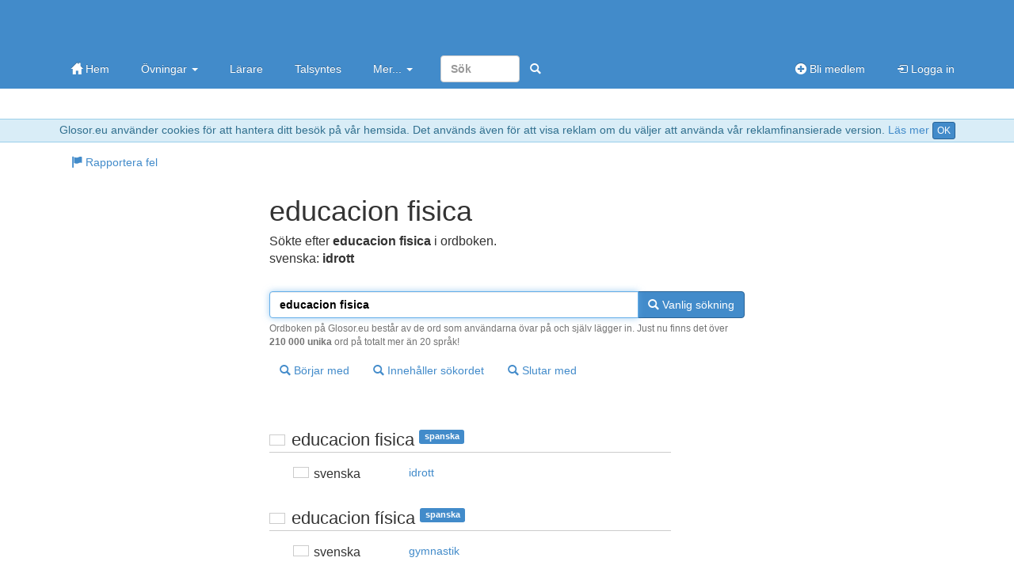

--- FILE ---
content_type: text/html; charset=utf-8
request_url: https://glosor.eu/ordbok/educacion%20fisica
body_size: 4891
content:
<!DOCTYPE html>
<html lang="sv"><head><meta http-equiv="Content-Type" content="text/html; charset=utf-8" /><meta name="viewport" content="width=device-width, initial-scale=1.0, maximum-scale=1, user-scalable=0, viewport-fit=cover" /><meta http-equiv="X-UA-Compatible" content="IE=edge" /><title>educacion fisica - ordbokssökning på Glosor.eu - Glosor.eu</title><meta name="description" content="Sökte efter educacion fisica i ordboken. Översättning: svenska: idrott. Liknande ord: educacion física, educazione fisica. ordbokssökning på Glosor.eu - Glosor.eu" /><link rel="apple-touch-icon" href="https://cdn.glosor.eu/apple-touch-icon.png" /><meta property="fb:page_id" content="409819785411" /><meta name="keywords" lang="sv" content="educacion fisica, ordbok, lexikon, glosor, spanska, svenska, idrott" /><link rel="stylesheet" type="text/css" href="https://cdn.glosor.eu/c/b-fxfcfd7dd0.css" /><meta name="rating" content="safe for kids" /><link rel="icon" href="https://cdn.glosor.eu/favicon.ico" type="image/x-icon" /><meta name="msapplication-config" content="none" /></head><body><div id="wrap"><div style="border-bottom:1px solid #9acfea;border-top:1px solid #9acfea;background-color: #d9edf7; color:#31708f;padding:3px;margin:0px;text-align:center" role="alert">Glosor.eu använder cookies för att hantera ditt besök på vår hemsida. Det används även för att visa reklam om du väljer att använda vår reklamfinansierade version. <a href="https://glosor.eu/kakor/">Läs mer</a> <a class="btn btn-primary btn-xs" href="?acceptC" rel="nofollow">OK</a></div><div class="navbar navbar-inverse navbar-static-top" role="navigation"><div class="container"><div class="navbar-top hidden-xs"><a class="navbar-brand-large" href="https://glosor.eu/" title="Glosor.eu" >&nbsp;</a><div class="navbar-ad" ></div></div><div class="navbar-header"><button type="button" class="navbar-toggle" data-toggle="collapse" data-target=".navbar-collapse" title="Öppna meny"><span class="icon-bar"></span><span class="icon-bar"></span><span class="icon-bar"></span></button><a class="navbar-brand navbar-brand-small" href="https://glosor.eu/" title="Glosor.eu" >&nbsp;</a></div><div class="navbar-collapse collapse"><ul class="nav navbar-nav"><li><a href="https://glosor.eu/"><span class="gi gi-home"></span> Hem</a></li><li class="dropdown"><a href="#" class="dropdown-toggle" data-toggle="dropdown">Övningar <b class="caret"></b></a><ul class="dropdown-menu"><li><a href="https://glosor.eu/ovningar/">Övningar</a></li><li><a href="https://glosor.eu/exempel/">Exempelövningar</a></li><li class="divider"></li><li><a href="https://glosor.eu/ovningar/">Sök</a></li></ul></li><li><a href="https://glosor.eu/larare/">Lärare</a></li><li><a href="https://glosor.eu/premium/intro/">Talsyntes</a></li><li class="dropdown"><a href="#" class="dropdown-toggle" data-toggle="dropdown">Mer... <b class="caret"></b></a><ul class="dropdown-menu"><li><a href="https://glosor.eu/ordbok/">Ordbok</a></li><li><a href="/hjalp/om">Om Glosor.eu</a></li><li><a href="https://glosor.eu/hjalp/">Hjälp</a></li><li><a href="https://glosor.eu/kontakta-oss/">Kontakta oss</a></li></ul></li><form class="navbar-form navbar-right" method="post" action="https://glosor.eu/sok/"><input type="search" class="form-control" placeholder="Sök" style="width:100px;" name="search" required /><button class="btn btn-primary" type="submit" style="border-color:transparent;"><span class="gi gi-search" title="Sök"></span></button></form></ul><ul class="nav navbar-nav navbar-right"><li><a href="https://glosor.eu/bli-medlem/"><span class="gi gi-circle-plus"></span> Bli medlem</a></li><li><a href="https://glosor.eu/"><span class="gi gi-log-in"></span> Logga in</a></li></ul></div></div></div><div class="container" id="submenu" style="margin-bottom:15px;"><ul class="nav nav-pills" id="submenu2"><li><a href="https://glosor.eu/rapportera-fel/?r=puWZmcc-7GRpY3N0fC9vcmRib2svZWR1Y2FjaW9uJTIwZmlzaWNhfGVkdWNhY2lvbiBmaXNpY2F8MA"  ><span class="gi gi-flag"></span> Rapportera fel</a></li></ul></div><div class="container" id="de-c" role="main"><script async nonce="60366568441912265470" src="https://securepubads.g.doubleclick.net/tag/js/gpt.js"></script><script nonce="60366568441912265470">window.googletag = window.googletag || {cmd: []};</script><script async nonce="60366568441912265470" src="https://pagead2.googlesyndication.com/pagead/js/adsbygoogle.js?client=ca-pub-3663161857172650" crossorigin="anonymous"></script><div class="glssection"><h1>educacion fisica</h1><p>Sökte efter <b>educacion fisica</b> i ordboken.<br /><span class="dicS">svenska: <b><span lang="swe">idrott</span></b></span></p></div>
<form action="https://glosor.eu/ordbok/" method="post" id="srchform">
			
				
		<div class="glssection">	

							
			<div class="input-group">
				<input type="text" class="form-control" name="word" value="educacion fisica" id="srchword" required autofocus />
				<span class="input-group-btn">
					<button type="submit" name="sublike" class="btn btn-primary"><span class="gi gi-search"></span> Vanlig sökning</button>
				</span>
							
			</div>
			<span class="help-block">Ordboken på Glosor.eu består av de ord som användarna övar på och själv lägger in. Just nu finns det över <b>210 000 unika</b> ord på totalt mer än 20 språk!</span>
			
			<button type="submit" name="subbegin" class="btn btn-default btn-margin"><span class="gi gi-search"></span> Börjar med</button>
			<button type="submit" name="subcont" class="btn btn-default btn-margin"><span class="gi gi-search"></span> Innehåller sökordet</button>
			<button type="submit" name="subend" class="btn btn-default btn-margin"><span class="gi gi-search"></span> Slutar med</button>

		</div>

		</form>
<div class="glssection">
<table><tr><td colspan="2"><br />
					<h2 class="bordered"><span class="fls fl_esp_s" title="spanska"></span> <span lang="spa">educacion fisica</span> <span class="label label-primary tag">spanska</span></h2></td></tr>
					<tr><td class="dicC"><span class="fls fl_swe_s" title="svenska"></span> svenska</td><td class="dicD" lang="swe"><a href="https://glosor.eu/ordbok/idrott" hreflang="swe" class="btn btn-default">idrott</a></td></tr><tr><td colspan="2"><br />
					<h2 class="bordered"><span class="fls fl_esp_s" title="spanska"></span> <span lang="spa">educacion física</span> <span class="label label-primary tag">spanska</span></h2></td></tr>
					<tr><td class="dicC"><span class="fls fl_swe_s" title="svenska"></span> svenska</td><td class="dicD" lang="swe"><a href="https://glosor.eu/ordbok/gymnastik" hreflang="swe" class="btn btn-default">gymnastik</a></td></tr><tr><td colspan="2"><br />
					<h2 class="bordered"><span class="fls fl_ita_s" title="italienska"></span> <span lang="ita">educazione fisica</span> <span class="label label-primary tag">italienska</span></h2></td></tr>
					<tr><td class="dicC"><span class="fls fl_cze_s" title="tjeckiska"></span> tjeckiska</td><td class="dicD" lang="cze"><a href="https://glosor.eu/ordbok/t%C4%9Blesn%C3%A1%20v%C3%BDchova" hreflang="swe" class="btn btn-default">tělesná výchova</a></td></tr><tr><td class="dicC"><span class="fls fl_dnk_s" title="danska"></span> danska</td><td class="dicD" lang="dan"><a href="https://glosor.eu/ordbok/idr%C3%A6tsundervisning" hreflang="swe" class="btn btn-default">idrætsundervisning</a></td></tr><tr><td class="dicC"><span class="fls fl_nld_s" title="nederländska"></span> nederländska</td><td class="dicD" lang="dut"><a href="https://glosor.eu/ordbok/lichamelijke%20opvoeding" hreflang="swe" class="btn btn-default">lichamelijke opvoeding</a></td></tr><tr><td class="dicC"><span class="fls fl_gbr_s" title="engelska"></span> engelska</td><td class="dicD" lang="eng"><a href="https://glosor.eu/ordbok/physical%20education" hreflang="swe" class="btn btn-default">physical education</a></td></tr><tr><td class="dicC"><span class="fls fl_fin_s" title="finska"></span> finska</td><td class="dicD" lang="fin"><a href="https://glosor.eu/ordbok/liikuntakasvatus" hreflang="swe" class="btn btn-default">liikuntakasvatus</a></td></tr><tr><td class="dicC"><span class="fls fl_fra_s" title="franska"></span> franska</td><td class="dicD" lang="fre"><a href="https://glosor.eu/ordbok/%C3%A9ducation%20physique" hreflang="swe" class="btn btn-default">éducation physique</a></td></tr><tr><td class="dicC"><span class="fls fl_deu_s" title="tyska"></span> tyska</td><td class="dicD" lang="ger"><a href="https://glosor.eu/ordbok/Leibeserziehung" hreflang="swe" class="btn btn-default">Leibeserziehung</a></td></tr><tr><td class="dicC"><span class="fls fl_grc_s" title="grekiska"></span> grekiska</td><td class="dicD" lang="gre"><a href="https://glosor.eu/ordbok/%CF%83%CF%89%CE%BC%CE%B1%CF%84%CE%B9%CE%BA%CE%AE%20%CE%B1%CE%B3%CF%89%CE%B3%CE%AE" hreflang="swe" class="btn btn-default">σωματική αγωγή</a></td></tr><tr><td class="dicC"><span class="fls fl_hun_s" title="ungerska"></span> ungerska</td><td class="dicD" lang="hun"><a href="https://glosor.eu/ordbok/testnevel%C3%A9s" hreflang="swe" class="btn btn-default">testnevelés</a></td></tr><tr><td class="dicC"><span class="fls fl_lva_s" title="lettiska"></span> lettiska</td><td class="dicD" lang="lav"><a href="https://glosor.eu/ordbok/sporta%20izgl%C4%ABt%C4%ABba" hreflang="swe" class="btn btn-default">sporta izglītība</a></td></tr><tr><td class="dicC"><span class="fls fl_pol_s" title="polska"></span> polska</td><td class="dicD" lang="pol"><a href="https://glosor.eu/ordbok/wychowanie%20fizyczne" hreflang="swe" class="btn btn-default">wychowanie fizyczne</a></td></tr><tr><td class="dicC"><span class="fls fl_prt_s" title="portugisiska"></span> portugisiska</td><td class="dicD" lang="por"><a href="https://glosor.eu/ordbok/educa%C3%A7%C3%A3o%20f%C3%ADsica" hreflang="swe" class="btn btn-default">educação física</a></td></tr><tr><td class="dicC"><span class="fls fl_svn_s" title="slovenska"></span> slovenska</td><td class="dicD" lang="slv"><a href="https://glosor.eu/ordbok/telesna%20vzgoja" hreflang="swe" class="btn btn-default">telesna vzgoja</a></td></tr><tr><td class="dicC"><span class="fls fl_esp_s" title="spanska"></span> spanska</td><td class="dicD" lang="spa"><a href="https://glosor.eu/ordbok/educaci%C3%B3n%20f%C3%ADsica" hreflang="swe" class="btn btn-default">educación física</a></td></tr><tr><td class="dicC"><span class="fls fl_swe_s" title="svenska"></span> svenska</td><td class="dicD" lang="swe"><a href="https://glosor.eu/ordbok/gymnastik-%20och%20idrottsundervisning" hreflang="swe" class="btn btn-default">gymnastik- och idrottsundervisning</a></td></tr><tr><td colspan="2"><br />
					<h2 class="bordered"><span class="fls fl_esp_s" title="spanska"></span> <span lang="spa">educación física</span> <span class="label label-primary tag">spanska</span></h2></td></tr>
					<tr><td class="dicC"><span class="fls fl_cze_s" title="tjeckiska"></span> tjeckiska</td><td class="dicD" lang="cze"><a href="https://glosor.eu/ordbok/t%C4%9Blesn%C3%A1%20v%C3%BDchova" hreflang="swe" class="btn btn-default">tělesná výchova</a></td></tr><tr><td class="dicC"><span class="fls fl_dnk_s" title="danska"></span> danska</td><td class="dicD" lang="dan"><a href="https://glosor.eu/ordbok/idr%C3%A6tsundervisning" hreflang="swe" class="btn btn-default">idrætsundervisning</a></td></tr><tr><td class="dicC"><span class="fls fl_nld_s" title="nederländska"></span> nederländska</td><td class="dicD" lang="dut"><a href="https://glosor.eu/ordbok/lichamelijke%20opvoeding" hreflang="swe" class="btn btn-default">lichamelijke opvoeding</a></td></tr><tr><td class="dicC"><span class="fls fl_gbr_s" title="engelska"></span> engelska</td><td class="dicD" lang="eng"><a href="https://glosor.eu/ordbok/physical%20education" hreflang="swe" class="btn btn-default">physical education</a></td></tr><tr><td class="dicC"><span class="fls fl_fin_s" title="finska"></span> finska</td><td class="dicD" lang="fin"><a href="https://glosor.eu/ordbok/liikuntakasvatus" hreflang="swe" class="btn btn-default">liikuntakasvatus</a></td></tr><tr><td class="dicC"><span class="fls fl_fra_s" title="franska"></span> franska</td><td class="dicD" lang="fre"><a href="https://glosor.eu/ordbok/%C3%A9ducation%20physique" hreflang="swe" class="btn btn-default">éducation physique</a></td></tr><tr><td class="dicC"><span class="fls fl_deu_s" title="tyska"></span> tyska</td><td class="dicD" lang="ger"><a href="https://glosor.eu/ordbok/Leibeserziehung" hreflang="swe" class="btn btn-default">Leibeserziehung</a></td></tr><tr><td class="dicC"><span class="fls fl_grc_s" title="grekiska"></span> grekiska</td><td class="dicD" lang="gre"><a href="https://glosor.eu/ordbok/%CF%83%CF%89%CE%BC%CE%B1%CF%84%CE%B9%CE%BA%CE%AE%20%CE%B1%CE%B3%CF%89%CE%B3%CE%AE" hreflang="swe" class="btn btn-default">σωματική αγωγή</a></td></tr><tr><td class="dicC"><span class="fls fl_hun_s" title="ungerska"></span> ungerska</td><td class="dicD" lang="hun"><a href="https://glosor.eu/ordbok/testnevel%C3%A9s" hreflang="swe" class="btn btn-default">testnevelés</a></td></tr><tr><td class="dicC"><span class="fls fl_ita_s" title="italienska"></span> italienska</td><td class="dicD" lang="ita"><a href="https://glosor.eu/ordbok/educazione%20fisica" hreflang="swe" class="btn btn-default">educazione fisica</a></td></tr><tr><td class="dicC"><span class="fls fl_lva_s" title="lettiska"></span> lettiska</td><td class="dicD" lang="lav"><a href="https://glosor.eu/ordbok/sporta%20izgl%C4%ABt%C4%ABba" hreflang="swe" class="btn btn-default">sporta izglītība</a></td></tr><tr><td class="dicC"><span class="fls fl_pol_s" title="polska"></span> polska</td><td class="dicD" lang="pol"><a href="https://glosor.eu/ordbok/wychowanie%20fizyczne" hreflang="swe" class="btn btn-default">wychowanie fizyczne</a></td></tr><tr><td class="dicC"><span class="fls fl_prt_s" title="portugisiska"></span> portugisiska</td><td class="dicD" lang="por"><a href="https://glosor.eu/ordbok/educa%C3%A7%C3%A3o%20f%C3%ADsica" hreflang="swe" class="btn btn-default">educação física</a></td></tr><tr><td class="dicC"><span class="fls fl_svn_s" title="slovenska"></span> slovenska</td><td class="dicD" lang="slv"><a href="https://glosor.eu/ordbok/telesna%20vzgoja" hreflang="swe" class="btn btn-default">telesna vzgoja</a></td></tr><tr><td class="dicC"><span class="fls fl_swe_s" title="svenska"></span> svenska</td><td class="dicD" lang="swe"><a href="https://glosor.eu/ordbok/gymnastik-%20och%20idrottsundervisning" hreflang="swe" class="btn btn-default">gymnastik- och idrottsundervisning</a>, <a href="https://glosor.eu/ordbok/gymnastik" hreflang="swe" class="btn btn-default">gymnastik</a></td></tr><tr><td colspan="2"><br />
					<h2 class="bordered"><span class="fls fl_ita_s" title="italienska"></span> <span lang="ita">educazione civica</span> <span class="label label-primary tag">italienska</span></h2></td></tr>
					<tr><td class="dicC"><span class="fls fl_cze_s" title="tjeckiska"></span> tjeckiska</td><td class="dicD" lang="cze"><a href="https://glosor.eu/ordbok/ob%C4%8Dansk%C3%A1%20v%C3%BDchova" hreflang="swe" class="btn btn-default">občanská výchova</a></td></tr><tr><td class="dicC"><span class="fls fl_dnk_s" title="danska"></span> danska</td><td class="dicD" lang="dan"><a href="https://glosor.eu/ordbok/samfundsl%C3%A6re" hreflang="swe" class="btn btn-default">samfundslære</a></td></tr><tr><td class="dicC"><span class="fls fl_nld_s" title="nederländska"></span> nederländska</td><td class="dicD" lang="dut"><a href="https://glosor.eu/ordbok/maatschappijleer" hreflang="swe" class="btn btn-default">maatschappijleer</a></td></tr><tr><td class="dicC"><span class="fls fl_gbr_s" title="engelska"></span> engelska</td><td class="dicD" lang="eng"><a href="https://glosor.eu/ordbok/civics" hreflang="swe" class="btn btn-default">civics</a></td></tr><tr><td class="dicC"><span class="fls fl_fin_s" title="finska"></span> finska</td><td class="dicD" lang="fin"><a href="https://glosor.eu/ordbok/kansalaistaito" hreflang="swe" class="btn btn-default">kansalaistaito</a></td></tr><tr><td class="dicC"><span class="fls fl_fra_s" title="franska"></span> franska</td><td class="dicD" lang="fre"><a href="https://glosor.eu/ordbok/instruction%20civique" hreflang="swe" class="btn btn-default">instruction civique</a></td></tr><tr><td class="dicC"><span class="fls fl_deu_s" title="tyska"></span> tyska</td><td class="dicD" lang="ger"><a href="https://glosor.eu/ordbok/Gemeinschaftskunde" hreflang="swe" class="btn btn-default">Gemeinschaftskunde</a></td></tr><tr><td class="dicC"><span class="fls fl_grc_s" title="grekiska"></span> grekiska</td><td class="dicD" lang="gre"><a href="https://glosor.eu/ordbok/%CE%B1%CE%B3%CF%89%CE%B3%CE%AE%20%CF%84o%CF%85%20%CF%80o%CE%BB%CE%AF%CF%84%CE%B7" hreflang="swe" class="btn btn-default">αγωγή τoυ πoλίτη</a></td></tr><tr><td class="dicC"><span class="fls fl_hun_s" title="ungerska"></span> ungerska</td><td class="dicD" lang="hun"><a href="https://glosor.eu/ordbok/%C3%A1llampolg%C3%A1ri%20nevel%C3%A9s" hreflang="swe" class="btn btn-default">állampolgári nevelés</a></td></tr><tr><td class="dicC"><span class="fls fl_lva_s" title="lettiska"></span> lettiska</td><td class="dicD" lang="lav"><a href="https://glosor.eu/ordbok/pilsonisk%C4%81%20audzin%C4%81%C5%A1ana" hreflang="swe" class="btn btn-default">pilsoniskā audzināšana</a></td></tr><tr><td class="dicC"><span class="fls fl_pol_s" title="polska"></span> polska</td><td class="dicD" lang="pol"><a href="https://glosor.eu/ordbok/wychowanie%20obywatelskie" hreflang="swe" class="btn btn-default">wychowanie obywatelskie</a></td></tr><tr><td class="dicC"><span class="fls fl_prt_s" title="portugisiska"></span> portugisiska</td><td class="dicD" lang="por"><a href="https://glosor.eu/ordbok/educa%C3%A7%C3%A3o%20c%C3%ADvica" hreflang="swe" class="btn btn-default">educação cívica</a></td></tr><tr><td class="dicC"><span class="fls fl_svn_s" title="slovenska"></span> slovenska</td><td class="dicD" lang="slv"><a href="https://glosor.eu/ordbok/dr%C5%BEavljanska%20vzgoja" hreflang="swe" class="btn btn-default">državljanska vzgoja</a></td></tr><tr><td class="dicC"><span class="fls fl_esp_s" title="spanska"></span> spanska</td><td class="dicD" lang="spa"><a href="https://glosor.eu/ordbok/educaci%C3%B3n%20c%C3%ADvica" hreflang="swe" class="btn btn-default">educación cívica</a></td></tr><tr><td class="dicC"><span class="fls fl_swe_s" title="svenska"></span> svenska</td><td class="dicD" lang="swe"><a href="https://glosor.eu/ordbok/samh%C3%A4llskunskap" hreflang="swe" class="btn btn-default">samhällskunskap</a></td></tr><tr><td colspan="2"><br />
					<h2 class="bordered"><span class="fls fl_esp_s" title="spanska"></span> <span lang="spa">educación básica</span> <span class="label label-primary tag">spanska</span></h2></td></tr>
					<tr><td class="dicC"><span class="fls fl_cze_s" title="tjeckiska"></span> tjeckiska</td><td class="dicD" lang="cze"><a href="https://glosor.eu/ordbok/z%C3%A1kladn%C3%AD%20vzd%C4%9Bl%C3%A1v%C3%A1n%C3%AD" hreflang="swe" class="btn btn-default">základní vzdělávání</a></td></tr><tr><td class="dicC"><span class="fls fl_dnk_s" title="danska"></span> danska</td><td class="dicD" lang="dan"><a href="https://glosor.eu/ordbok/undervisning%20i%20kernefag" hreflang="swe" class="btn btn-default">undervisning i kernefag</a></td></tr><tr><td class="dicC"><span class="fls fl_nld_s" title="nederländska"></span> nederländska</td><td class="dicD" lang="dut"><a href="https://glosor.eu/ordbok/elementair%20onderwijs" hreflang="swe" class="btn btn-default">elementair onderwijs</a></td></tr><tr><td class="dicC"><span class="fls fl_gbr_s" title="engelska"></span> engelska</td><td class="dicD" lang="eng"><a href="https://glosor.eu/ordbok/basic%20education" hreflang="swe" class="btn btn-default">basic education</a></td></tr><tr><td class="dicC"><span class="fls fl_fin_s" title="finska"></span> finska</td><td class="dicD" lang="fin"><a href="https://glosor.eu/ordbok/peruskoulutus" hreflang="swe" class="btn btn-default">peruskoulutus</a></td></tr><tr><td class="dicC"><span class="fls fl_fra_s" title="franska"></span> franska</td><td class="dicD" lang="fre"><a href="https://glosor.eu/ordbok/%C3%A9ducation%20de%20base" hreflang="swe" class="btn btn-default">éducation de base</a></td></tr><tr><td class="dicC"><span class="fls fl_deu_s" title="tyska"></span> tyska</td><td class="dicD" lang="ger"><a href="https://glosor.eu/ordbok/Elementarunterricht" hreflang="swe" class="btn btn-default">Elementarunterricht</a></td></tr><tr><td class="dicC"><span class="fls fl_grc_s" title="grekiska"></span> grekiska</td><td class="dicD" lang="gre"><a href="https://glosor.eu/ordbok/%CE%B2%CE%B1%CF%83%CE%B9%CE%BA%CE%AE%20%CE%B5%CE%BA%CF%80%CE%B1%CE%AF%CE%B4%CE%B5%CF%85%CF%83%CE%B7" hreflang="swe" class="btn btn-default">βασική εκπαίδευση</a></td></tr><tr><td class="dicC"><span class="fls fl_hun_s" title="ungerska"></span> ungerska</td><td class="dicD" lang="hun"><a href="https://glosor.eu/ordbok/alapoktat%C3%A1s" hreflang="swe" class="btn btn-default">alapoktatás</a></td></tr><tr><td class="dicC"><span class="fls fl_ita_s" title="italienska"></span> italienska</td><td class="dicD" lang="ita"><a href="https://glosor.eu/ordbok/istruzione%20di%20base" hreflang="swe" class="btn btn-default">istruzione di base</a></td></tr><tr><td class="dicC"><span class="fls fl_lva_s" title="lettiska"></span> lettiska</td><td class="dicD" lang="lav"><a href="https://glosor.eu/ordbok/pamatizgl%C4%ABt%C4%ABba" hreflang="swe" class="btn btn-default">pamatizglītība</a></td></tr><tr><td class="dicC"><span class="fls fl_pol_s" title="polska"></span> polska</td><td class="dicD" lang="pol"><a href="https://glosor.eu/ordbok/przedmioty%20podstawowe" hreflang="swe" class="btn btn-default">przedmioty podstawowe</a></td></tr><tr><td class="dicC"><span class="fls fl_prt_s" title="portugisiska"></span> portugisiska</td><td class="dicD" lang="por"><a href="https://glosor.eu/ordbok/educa%C3%A7%C3%A3o%20de%20base" hreflang="swe" class="btn btn-default">educação de base</a></td></tr><tr><td class="dicC"><span class="fls fl_svn_s" title="slovenska"></span> slovenska</td><td class="dicD" lang="slv"><a href="https://glosor.eu/ordbok/osnovno%20izobra%C5%BEevanje" hreflang="swe" class="btn btn-default">osnovno izobraževanje</a></td></tr><tr><td class="dicC"><span class="fls fl_swe_s" title="svenska"></span> svenska</td><td class="dicD" lang="swe"><a href="https://glosor.eu/ordbok/grundl%C3%A4ggande%20utbildning" hreflang="swe" class="btn btn-default">grundläggande utbildning</a></td></tr><tr><td colspan="2"><br />
					<h2 class="bordered"><span class="fls fl_esp_s" title="spanska"></span> <span lang="spa">educación cívica</span> <span class="label label-primary tag">spanska</span></h2></td></tr>
					<tr><td class="dicC"><span class="fls fl_cze_s" title="tjeckiska"></span> tjeckiska</td><td class="dicD" lang="cze"><a href="https://glosor.eu/ordbok/ob%C4%8Dansk%C3%A1%20v%C3%BDchova" hreflang="swe" class="btn btn-default">občanská výchova</a></td></tr><tr><td class="dicC"><span class="fls fl_dnk_s" title="danska"></span> danska</td><td class="dicD" lang="dan"><a href="https://glosor.eu/ordbok/samfundsl%C3%A6re" hreflang="swe" class="btn btn-default">samfundslære</a></td></tr><tr><td class="dicC"><span class="fls fl_nld_s" title="nederländska"></span> nederländska</td><td class="dicD" lang="dut"><a href="https://glosor.eu/ordbok/maatschappijleer" hreflang="swe" class="btn btn-default">maatschappijleer</a></td></tr><tr><td class="dicC"><span class="fls fl_gbr_s" title="engelska"></span> engelska</td><td class="dicD" lang="eng"><a href="https://glosor.eu/ordbok/civics" hreflang="swe" class="btn btn-default">civics</a></td></tr><tr><td class="dicC"><span class="fls fl_fin_s" title="finska"></span> finska</td><td class="dicD" lang="fin"><a href="https://glosor.eu/ordbok/kansalaistaito" hreflang="swe" class="btn btn-default">kansalaistaito</a></td></tr><tr><td class="dicC"><span class="fls fl_fra_s" title="franska"></span> franska</td><td class="dicD" lang="fre"><a href="https://glosor.eu/ordbok/instruction%20civique" hreflang="swe" class="btn btn-default">instruction civique</a></td></tr><tr><td class="dicC"><span class="fls fl_deu_s" title="tyska"></span> tyska</td><td class="dicD" lang="ger"><a href="https://glosor.eu/ordbok/Gemeinschaftskunde" hreflang="swe" class="btn btn-default">Gemeinschaftskunde</a></td></tr><tr><td class="dicC"><span class="fls fl_grc_s" title="grekiska"></span> grekiska</td><td class="dicD" lang="gre"><a href="https://glosor.eu/ordbok/%CE%B1%CE%B3%CF%89%CE%B3%CE%AE%20%CF%84o%CF%85%20%CF%80o%CE%BB%CE%AF%CF%84%CE%B7" hreflang="swe" class="btn btn-default">αγωγή τoυ πoλίτη</a></td></tr><tr><td class="dicC"><span class="fls fl_hun_s" title="ungerska"></span> ungerska</td><td class="dicD" lang="hun"><a href="https://glosor.eu/ordbok/%C3%A1llampolg%C3%A1ri%20nevel%C3%A9s" hreflang="swe" class="btn btn-default">állampolgári nevelés</a></td></tr><tr><td class="dicC"><span class="fls fl_ita_s" title="italienska"></span> italienska</td><td class="dicD" lang="ita"><a href="https://glosor.eu/ordbok/educazione%20civica" hreflang="swe" class="btn btn-default">educazione civica</a></td></tr><tr><td class="dicC"><span class="fls fl_lva_s" title="lettiska"></span> lettiska</td><td class="dicD" lang="lav"><a href="https://glosor.eu/ordbok/pilsonisk%C4%81%20audzin%C4%81%C5%A1ana" hreflang="swe" class="btn btn-default">pilsoniskā audzināšana</a></td></tr><tr><td class="dicC"><span class="fls fl_pol_s" title="polska"></span> polska</td><td class="dicD" lang="pol"><a href="https://glosor.eu/ordbok/wychowanie%20obywatelskie" hreflang="swe" class="btn btn-default">wychowanie obywatelskie</a></td></tr><tr><td class="dicC"><span class="fls fl_prt_s" title="portugisiska"></span> portugisiska</td><td class="dicD" lang="por"><a href="https://glosor.eu/ordbok/educa%C3%A7%C3%A3o%20c%C3%ADvica" hreflang="swe" class="btn btn-default">educação cívica</a></td></tr><tr><td class="dicC"><span class="fls fl_svn_s" title="slovenska"></span> slovenska</td><td class="dicD" lang="slv"><a href="https://glosor.eu/ordbok/dr%C5%BEavljanska%20vzgoja" hreflang="swe" class="btn btn-default">državljanska vzgoja</a></td></tr><tr><td class="dicC"><span class="fls fl_swe_s" title="svenska"></span> svenska</td><td class="dicD" lang="swe"><a href="https://glosor.eu/ordbok/samh%C3%A4llskunskap" hreflang="swe" class="btn btn-default">samhällskunskap</a></td></tr><tr><td colspan="2"><br />
					<h2 class="bordered"><span class="fls fl_ita_s" title="italienska"></span> <span lang="ita">educazione artistica</span> <span class="label label-primary tag">italienska</span></h2></td></tr>
					<tr><td class="dicC"><span class="fls fl_cze_s" title="tjeckiska"></span> tjeckiska</td><td class="dicD" lang="cze"><a href="https://glosor.eu/ordbok/um%C4%9Bleck%C3%A1%20v%C3%BDchova" hreflang="swe" class="btn btn-default">umělecká výchova</a></td></tr><tr><td class="dicC"><span class="fls fl_dnk_s" title="danska"></span> danska</td><td class="dicD" lang="dan"><a href="https://glosor.eu/ordbok/kunstundervisning" hreflang="swe" class="btn btn-default">kunstundervisning</a></td></tr><tr><td class="dicC"><span class="fls fl_nld_s" title="nederländska"></span> nederländska</td><td class="dicD" lang="dut"><a href="https://glosor.eu/ordbok/artistieke%20vorming" hreflang="swe" class="btn btn-default">artistieke vorming</a></td></tr><tr><td class="dicC"><span class="fls fl_gbr_s" title="engelska"></span> engelska</td><td class="dicD" lang="eng"><a href="https://glosor.eu/ordbok/art%20education" hreflang="swe" class="btn btn-default">art education</a></td></tr><tr><td class="dicC"><span class="fls fl_fin_s" title="finska"></span> finska</td><td class="dicD" lang="fin"><a href="https://glosor.eu/ordbok/taidekasvatus" hreflang="swe" class="btn btn-default">taidekasvatus</a></td></tr><tr><td class="dicC"><span class="fls fl_fra_s" title="franska"></span> franska</td><td class="dicD" lang="fre"><a href="https://glosor.eu/ordbok/%C3%A9ducation%20artistique" hreflang="swe" class="btn btn-default">éducation artistique</a></td></tr><tr><td class="dicC"><span class="fls fl_deu_s" title="tyska"></span> tyska</td><td class="dicD" lang="ger"><a href="https://glosor.eu/ordbok/Kunsterziehung" hreflang="swe" class="btn btn-default">Kunsterziehung</a></td></tr><tr><td class="dicC"><span class="fls fl_grc_s" title="grekiska"></span> grekiska</td><td class="dicD" lang="gre"><a href="https://glosor.eu/ordbok/%CE%BA%CE%B1%CE%BB%CE%BB%CE%B9%CF%84%CE%B5%CF%87v%CE%B9%CE%BA%CE%AE%20%CE%B5%CE%BA%CF%80%CE%B1%CE%AF%CE%B4%CE%B5%CF%85%CF%83%CE%B7" hreflang="swe" class="btn btn-default">καλλιτεχvική εκπαίδευση</a></td></tr><tr><td class="dicC"><span class="fls fl_hun_s" title="ungerska"></span> ungerska</td><td class="dicD" lang="hun"><a href="https://glosor.eu/ordbok/m%C5%B1v%C3%A9szeti%20oktat%C3%A1s" hreflang="swe" class="btn btn-default">művészeti oktatás</a></td></tr><tr><td class="dicC"><span class="fls fl_lva_s" title="lettiska"></span> lettiska</td><td class="dicD" lang="lav"><a href="https://glosor.eu/ordbok/m%C4%81kslas%20izgl%C4%ABt%C4%ABba" hreflang="swe" class="btn btn-default">mākslas izglītība</a></td></tr><tr><td class="dicC"><span class="fls fl_pol_s" title="polska"></span> polska</td><td class="dicD" lang="pol"><a href="https://glosor.eu/ordbok/przedmioty%20artystyczne" hreflang="swe" class="btn btn-default">przedmioty artystyczne</a></td></tr><tr><td class="dicC"><span class="fls fl_prt_s" title="portugisiska"></span> portugisiska</td><td class="dicD" lang="por"><a href="https://glosor.eu/ordbok/educa%C3%A7%C3%A3o%20art%C3%ADstica" hreflang="swe" class="btn btn-default">educação artística</a></td></tr><tr><td class="dicC"><span class="fls fl_svn_s" title="slovenska"></span> slovenska</td><td class="dicD" lang="slv"><a href="https://glosor.eu/ordbok/umetnostna%20vzgoja" hreflang="swe" class="btn btn-default">umetnostna vzgoja</a></td></tr><tr><td class="dicC"><span class="fls fl_esp_s" title="spanska"></span> spanska</td><td class="dicD" lang="spa"><a href="https://glosor.eu/ordbok/educaci%C3%B3n%20art%C3%ADstica" hreflang="swe" class="btn btn-default">educación artística</a></td></tr><tr><td class="dicC"><span class="fls fl_swe_s" title="svenska"></span> svenska</td><td class="dicD" lang="swe"><a href="https://glosor.eu/ordbok/konstundervisning" hreflang="swe" class="btn btn-default">konstundervisning</a></td></tr></table>
</div>
</div>
</div><footer id="footer"><div class="container"><div class="row"><div class="col-sm-3"><a href="https://glosor.eu/kakor/" rel="appendix">Vi använder oss av kakor</a></div><div class="col-sm-3 hidden-xs"><a href="https://glosor.eu/kontakta-oss/" rel="section">Kontakta oss</a></div><div class="col-sm-3 hidden-xs"><a href="https://glosor.eu/anvandarvillkor/" rel="index">Användarvillkor</a></div><div class="col-sm-3">&copy; 2005-2025 <a href="https://glosor.eu/" rel="start">Glosor.eu</a></div></div></div></footer><div class="modal fade" id="myM" tabindex="-1" role="dialog" aria-labelledby="myML" aria-hidden="true" style="display:none;"><div class="modal-dialog"><div class="modal-content"><div class="modal-header"><button type="button" class="close" data-dismiss="modal" aria-hidden="true">&times;</button><h2 class="modal-title" id="myML"></h2></div><div class="modal-body" id="myMB"></div></div></div></div>
<script nonce="60366568441912265470">window.gC={a:true,v:"https://glosor.eu/a.php?r=3QNVUKQWP3N3ZXxWYWxpZGF0ZXwwfDB8MHx8OTg5MTg4Mjg5fDA",j:[],j2:[],s:[],p:"",cs:"60366568441912265470",c:function(){

			$("#srchword").keyup(function(ev){
				$("#srchform").attr("action","https://glosor.eu/ordbok/"+$(this).val());
			});

}};(function(d,i){var c=false,h=true,k=d.document,j=k.documentElement,a=k.addEventListener,n=a?"addEventListener":"attachEvent",l=a?"removeEventListener":"detachEvent",b=a?"":"on",m=function(o){if(o.type=="readystatechange"&&k.readyState!="complete"){return;}(o.type=="load"?d:k)[l](b+o.type,m,false);if(!c&&(c=true)){i.call(d,o.type||o);}},g=function(){try{j.doScroll("left");}catch(o){setTimeout(g,50);return;}m("poll");};if(k.readyState=="complete"){i.call(d,"lazy");}else{if(!a&&j.doScroll){try{h=!d.frameElement;}catch(f){}if(h){g();}}k[n](b+"DOMContentLoaded",m,false);k[n](b+"readystatechange",m,false);d[n](b+"load",m,false);}})(window,function(){(function(a,b,c,d){c=document.createElement(b);d=document.getElementsByTagName(b)[0];c.setAttribute("nonce","60366568441912265470");c.async=1;c.src=a;d.parentNode.insertBefore(c,d);})("https://cdn.glosor.eu/j/b2-fzfcfd7dd0.js","script");});</script>
</body></html>

--- FILE ---
content_type: text/html; charset=utf-8
request_url: https://www.google.com/recaptcha/api2/aframe
body_size: 264
content:
<!DOCTYPE HTML><html><head><meta http-equiv="content-type" content="text/html; charset=UTF-8"></head><body><script nonce="Ak5h8VCPw-tdu2NMNwPAtA">/** Anti-fraud and anti-abuse applications only. See google.com/recaptcha */ try{var clients={'sodar':'https://pagead2.googlesyndication.com/pagead/sodar?'};window.addEventListener("message",function(a){try{if(a.source===window.parent){var b=JSON.parse(a.data);var c=clients[b['id']];if(c){var d=document.createElement('img');d.src=c+b['params']+'&rc='+(localStorage.getItem("rc::a")?sessionStorage.getItem("rc::b"):"");window.document.body.appendChild(d);sessionStorage.setItem("rc::e",parseInt(sessionStorage.getItem("rc::e")||0)+1);localStorage.setItem("rc::h",'1766106176696');}}}catch(b){}});window.parent.postMessage("_grecaptcha_ready", "*");}catch(b){}</script></body></html>